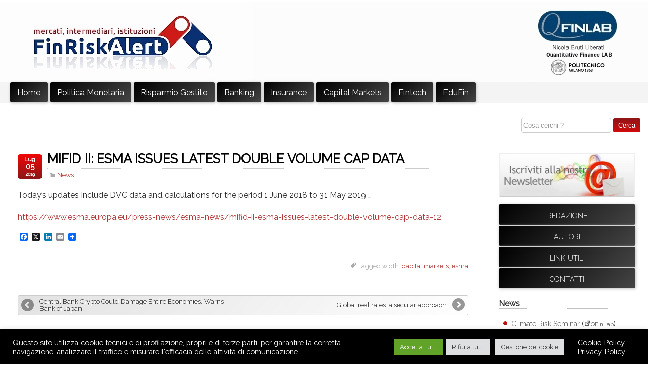

--- FILE ---
content_type: text/html; charset=UTF-8
request_url: https://www.finriskalert.it/mifid-ii-esma-issues-latest-double-volume-cap-data-3/
body_size: 57626
content:
<!DOCTYPE html>
<!--[if IE 6]> <html id="ie6" lang="it-IT"> <![endif]-->
<!--[if IE 7]> <html id="ie7" lang="it-IT"> <![endif]-->
<!--[if IE 8]> <html id="ie8" lang="it-IT"> <![endif]-->
<!--[if !(IE 6) | !(IE 7) | !(IE 8)]><!--> <html lang="it-IT"> <!--<![endif]-->
<head>
<meta charset="UTF-8">
<link rel="pingback" href="https://www.finriskalert.it/xmlrpc.php" />
<meta name="viewport" content="width=device-width,initial-scale=1">  
<meta name="author" content="finriskalert">	
<meta name="description" content="FinRiskalert.it è un progetto editoriale – sito internet e newsletter – curato dal Laboratorio di Finanza Quantitativa Nicola Bruti Liberati del Dipartimento di Matematica del Politecnico di Milano con la collaborazione di Deloitte Consulting">	
<meta name="keywords" content="Banche, Banking union, Basilea III, Derivati, Gestione del rischio, Ingegneria finanziaria, Investitori istituzionali, Mercati finanziari, Politica monetaria, Settore assicurativo, Unione monetaria">	
<title>FinRiskAlert</title>
<link rel="apple-touch-icon" sizes="180x180" href="/apple-touch-icon.png">
<link rel="icon" type="image/png" sizes="32x32" href="/favicon-32x32.png">
<link rel="icon" type="image/png" sizes="16x16" href="/favicon-16x16.png">
<link rel="manifest" href="/site.webmanifest">
<link rel="mask-icon" href="/safari-pinned-tab.svg" color="#5bbad5">
<meta name="msapplication-TileColor" content="#da532c">
<meta name="theme-color" content="#ffffff">	
<link rel="stylesheet" type="text/css"  href="https://www.finriskalert.it/wp-content/themes/tricia/style.css" media="screen" />
<meta name='robots' content='max-image-preview:large' />
<link rel='dns-prefetch' href='//static.addtoany.com' />
<link rel='dns-prefetch' href='//fonts.googleapis.com' />
<link rel="alternate" type="application/rss+xml" title="FinRiskAlert &raquo; MIFID II: ESMA ISSUES LATEST DOUBLE VOLUME CAP DATA Feed dei commenti" href="https://www.finriskalert.it/mifid-ii-esma-issues-latest-double-volume-cap-data-3/feed/" />
<link rel="alternate" title="oEmbed (JSON)" type="application/json+oembed" href="https://www.finriskalert.it/wp-json/oembed/1.0/embed?url=https%3A%2F%2Fwww.finriskalert.it%2Fmifid-ii-esma-issues-latest-double-volume-cap-data-3%2F" />
<link rel="alternate" title="oEmbed (XML)" type="text/xml+oembed" href="https://www.finriskalert.it/wp-json/oembed/1.0/embed?url=https%3A%2F%2Fwww.finriskalert.it%2Fmifid-ii-esma-issues-latest-double-volume-cap-data-3%2F&#038;format=xml" />
<style id='wp-img-auto-sizes-contain-inline-css' type='text/css'>
img:is([sizes=auto i],[sizes^="auto," i]){contain-intrinsic-size:3000px 1500px}
/*# sourceURL=wp-img-auto-sizes-contain-inline-css */
</style>
<link rel='stylesheet' id='cf7ic_style-css' href='https://www.finriskalert.it/wp-content/plugins/contact-form-7-image-captcha/css/cf7ic-style.css?ver=3.3.7' type='text/css' media='all' />
<style id='wp-emoji-styles-inline-css' type='text/css'>

	img.wp-smiley, img.emoji {
		display: inline !important;
		border: none !important;
		box-shadow: none !important;
		height: 1em !important;
		width: 1em !important;
		margin: 0 0.07em !important;
		vertical-align: -0.1em !important;
		background: none !important;
		padding: 0 !important;
	}
/*# sourceURL=wp-emoji-styles-inline-css */
</style>
<style id='wp-block-library-inline-css' type='text/css'>
:root{--wp-block-synced-color:#7a00df;--wp-block-synced-color--rgb:122,0,223;--wp-bound-block-color:var(--wp-block-synced-color);--wp-editor-canvas-background:#ddd;--wp-admin-theme-color:#007cba;--wp-admin-theme-color--rgb:0,124,186;--wp-admin-theme-color-darker-10:#006ba1;--wp-admin-theme-color-darker-10--rgb:0,107,160.5;--wp-admin-theme-color-darker-20:#005a87;--wp-admin-theme-color-darker-20--rgb:0,90,135;--wp-admin-border-width-focus:2px}@media (min-resolution:192dpi){:root{--wp-admin-border-width-focus:1.5px}}.wp-element-button{cursor:pointer}:root .has-very-light-gray-background-color{background-color:#eee}:root .has-very-dark-gray-background-color{background-color:#313131}:root .has-very-light-gray-color{color:#eee}:root .has-very-dark-gray-color{color:#313131}:root .has-vivid-green-cyan-to-vivid-cyan-blue-gradient-background{background:linear-gradient(135deg,#00d084,#0693e3)}:root .has-purple-crush-gradient-background{background:linear-gradient(135deg,#34e2e4,#4721fb 50%,#ab1dfe)}:root .has-hazy-dawn-gradient-background{background:linear-gradient(135deg,#faaca8,#dad0ec)}:root .has-subdued-olive-gradient-background{background:linear-gradient(135deg,#fafae1,#67a671)}:root .has-atomic-cream-gradient-background{background:linear-gradient(135deg,#fdd79a,#004a59)}:root .has-nightshade-gradient-background{background:linear-gradient(135deg,#330968,#31cdcf)}:root .has-midnight-gradient-background{background:linear-gradient(135deg,#020381,#2874fc)}:root{--wp--preset--font-size--normal:16px;--wp--preset--font-size--huge:42px}.has-regular-font-size{font-size:1em}.has-larger-font-size{font-size:2.625em}.has-normal-font-size{font-size:var(--wp--preset--font-size--normal)}.has-huge-font-size{font-size:var(--wp--preset--font-size--huge)}.has-text-align-center{text-align:center}.has-text-align-left{text-align:left}.has-text-align-right{text-align:right}.has-fit-text{white-space:nowrap!important}#end-resizable-editor-section{display:none}.aligncenter{clear:both}.items-justified-left{justify-content:flex-start}.items-justified-center{justify-content:center}.items-justified-right{justify-content:flex-end}.items-justified-space-between{justify-content:space-between}.screen-reader-text{border:0;clip-path:inset(50%);height:1px;margin:-1px;overflow:hidden;padding:0;position:absolute;width:1px;word-wrap:normal!important}.screen-reader-text:focus{background-color:#ddd;clip-path:none;color:#444;display:block;font-size:1em;height:auto;left:5px;line-height:normal;padding:15px 23px 14px;text-decoration:none;top:5px;width:auto;z-index:100000}html :where(.has-border-color){border-style:solid}html :where([style*=border-top-color]){border-top-style:solid}html :where([style*=border-right-color]){border-right-style:solid}html :where([style*=border-bottom-color]){border-bottom-style:solid}html :where([style*=border-left-color]){border-left-style:solid}html :where([style*=border-width]){border-style:solid}html :where([style*=border-top-width]){border-top-style:solid}html :where([style*=border-right-width]){border-right-style:solid}html :where([style*=border-bottom-width]){border-bottom-style:solid}html :where([style*=border-left-width]){border-left-style:solid}html :where(img[class*=wp-image-]){height:auto;max-width:100%}:where(figure){margin:0 0 1em}html :where(.is-position-sticky){--wp-admin--admin-bar--position-offset:var(--wp-admin--admin-bar--height,0px)}@media screen and (max-width:600px){html :where(.is-position-sticky){--wp-admin--admin-bar--position-offset:0px}}

/*# sourceURL=wp-block-library-inline-css */
</style><style id='wp-block-paragraph-inline-css' type='text/css'>
.is-small-text{font-size:.875em}.is-regular-text{font-size:1em}.is-large-text{font-size:2.25em}.is-larger-text{font-size:3em}.has-drop-cap:not(:focus):first-letter{float:left;font-size:8.4em;font-style:normal;font-weight:100;line-height:.68;margin:.05em .1em 0 0;text-transform:uppercase}body.rtl .has-drop-cap:not(:focus):first-letter{float:none;margin-left:.1em}p.has-drop-cap.has-background{overflow:hidden}:root :where(p.has-background){padding:1.25em 2.375em}:where(p.has-text-color:not(.has-link-color)) a{color:inherit}p.has-text-align-left[style*="writing-mode:vertical-lr"],p.has-text-align-right[style*="writing-mode:vertical-rl"]{rotate:180deg}
/*# sourceURL=https://www.finriskalert.it/wp-includes/blocks/paragraph/style.min.css */
</style>
<style id='global-styles-inline-css' type='text/css'>
:root{--wp--preset--aspect-ratio--square: 1;--wp--preset--aspect-ratio--4-3: 4/3;--wp--preset--aspect-ratio--3-4: 3/4;--wp--preset--aspect-ratio--3-2: 3/2;--wp--preset--aspect-ratio--2-3: 2/3;--wp--preset--aspect-ratio--16-9: 16/9;--wp--preset--aspect-ratio--9-16: 9/16;--wp--preset--color--black: #000000;--wp--preset--color--cyan-bluish-gray: #abb8c3;--wp--preset--color--white: #ffffff;--wp--preset--color--pale-pink: #f78da7;--wp--preset--color--vivid-red: #cf2e2e;--wp--preset--color--luminous-vivid-orange: #ff6900;--wp--preset--color--luminous-vivid-amber: #fcb900;--wp--preset--color--light-green-cyan: #7bdcb5;--wp--preset--color--vivid-green-cyan: #00d084;--wp--preset--color--pale-cyan-blue: #8ed1fc;--wp--preset--color--vivid-cyan-blue: #0693e3;--wp--preset--color--vivid-purple: #9b51e0;--wp--preset--gradient--vivid-cyan-blue-to-vivid-purple: linear-gradient(135deg,rgb(6,147,227) 0%,rgb(155,81,224) 100%);--wp--preset--gradient--light-green-cyan-to-vivid-green-cyan: linear-gradient(135deg,rgb(122,220,180) 0%,rgb(0,208,130) 100%);--wp--preset--gradient--luminous-vivid-amber-to-luminous-vivid-orange: linear-gradient(135deg,rgb(252,185,0) 0%,rgb(255,105,0) 100%);--wp--preset--gradient--luminous-vivid-orange-to-vivid-red: linear-gradient(135deg,rgb(255,105,0) 0%,rgb(207,46,46) 100%);--wp--preset--gradient--very-light-gray-to-cyan-bluish-gray: linear-gradient(135deg,rgb(238,238,238) 0%,rgb(169,184,195) 100%);--wp--preset--gradient--cool-to-warm-spectrum: linear-gradient(135deg,rgb(74,234,220) 0%,rgb(151,120,209) 20%,rgb(207,42,186) 40%,rgb(238,44,130) 60%,rgb(251,105,98) 80%,rgb(254,248,76) 100%);--wp--preset--gradient--blush-light-purple: linear-gradient(135deg,rgb(255,206,236) 0%,rgb(152,150,240) 100%);--wp--preset--gradient--blush-bordeaux: linear-gradient(135deg,rgb(254,205,165) 0%,rgb(254,45,45) 50%,rgb(107,0,62) 100%);--wp--preset--gradient--luminous-dusk: linear-gradient(135deg,rgb(255,203,112) 0%,rgb(199,81,192) 50%,rgb(65,88,208) 100%);--wp--preset--gradient--pale-ocean: linear-gradient(135deg,rgb(255,245,203) 0%,rgb(182,227,212) 50%,rgb(51,167,181) 100%);--wp--preset--gradient--electric-grass: linear-gradient(135deg,rgb(202,248,128) 0%,rgb(113,206,126) 100%);--wp--preset--gradient--midnight: linear-gradient(135deg,rgb(2,3,129) 0%,rgb(40,116,252) 100%);--wp--preset--font-size--small: 13px;--wp--preset--font-size--medium: 20px;--wp--preset--font-size--large: 36px;--wp--preset--font-size--x-large: 42px;--wp--preset--spacing--20: 0.44rem;--wp--preset--spacing--30: 0.67rem;--wp--preset--spacing--40: 1rem;--wp--preset--spacing--50: 1.5rem;--wp--preset--spacing--60: 2.25rem;--wp--preset--spacing--70: 3.38rem;--wp--preset--spacing--80: 5.06rem;--wp--preset--shadow--natural: 6px 6px 9px rgba(0, 0, 0, 0.2);--wp--preset--shadow--deep: 12px 12px 50px rgba(0, 0, 0, 0.4);--wp--preset--shadow--sharp: 6px 6px 0px rgba(0, 0, 0, 0.2);--wp--preset--shadow--outlined: 6px 6px 0px -3px rgb(255, 255, 255), 6px 6px rgb(0, 0, 0);--wp--preset--shadow--crisp: 6px 6px 0px rgb(0, 0, 0);}:where(.is-layout-flex){gap: 0.5em;}:where(.is-layout-grid){gap: 0.5em;}body .is-layout-flex{display: flex;}.is-layout-flex{flex-wrap: wrap;align-items: center;}.is-layout-flex > :is(*, div){margin: 0;}body .is-layout-grid{display: grid;}.is-layout-grid > :is(*, div){margin: 0;}:where(.wp-block-columns.is-layout-flex){gap: 2em;}:where(.wp-block-columns.is-layout-grid){gap: 2em;}:where(.wp-block-post-template.is-layout-flex){gap: 1.25em;}:where(.wp-block-post-template.is-layout-grid){gap: 1.25em;}.has-black-color{color: var(--wp--preset--color--black) !important;}.has-cyan-bluish-gray-color{color: var(--wp--preset--color--cyan-bluish-gray) !important;}.has-white-color{color: var(--wp--preset--color--white) !important;}.has-pale-pink-color{color: var(--wp--preset--color--pale-pink) !important;}.has-vivid-red-color{color: var(--wp--preset--color--vivid-red) !important;}.has-luminous-vivid-orange-color{color: var(--wp--preset--color--luminous-vivid-orange) !important;}.has-luminous-vivid-amber-color{color: var(--wp--preset--color--luminous-vivid-amber) !important;}.has-light-green-cyan-color{color: var(--wp--preset--color--light-green-cyan) !important;}.has-vivid-green-cyan-color{color: var(--wp--preset--color--vivid-green-cyan) !important;}.has-pale-cyan-blue-color{color: var(--wp--preset--color--pale-cyan-blue) !important;}.has-vivid-cyan-blue-color{color: var(--wp--preset--color--vivid-cyan-blue) !important;}.has-vivid-purple-color{color: var(--wp--preset--color--vivid-purple) !important;}.has-black-background-color{background-color: var(--wp--preset--color--black) !important;}.has-cyan-bluish-gray-background-color{background-color: var(--wp--preset--color--cyan-bluish-gray) !important;}.has-white-background-color{background-color: var(--wp--preset--color--white) !important;}.has-pale-pink-background-color{background-color: var(--wp--preset--color--pale-pink) !important;}.has-vivid-red-background-color{background-color: var(--wp--preset--color--vivid-red) !important;}.has-luminous-vivid-orange-background-color{background-color: var(--wp--preset--color--luminous-vivid-orange) !important;}.has-luminous-vivid-amber-background-color{background-color: var(--wp--preset--color--luminous-vivid-amber) !important;}.has-light-green-cyan-background-color{background-color: var(--wp--preset--color--light-green-cyan) !important;}.has-vivid-green-cyan-background-color{background-color: var(--wp--preset--color--vivid-green-cyan) !important;}.has-pale-cyan-blue-background-color{background-color: var(--wp--preset--color--pale-cyan-blue) !important;}.has-vivid-cyan-blue-background-color{background-color: var(--wp--preset--color--vivid-cyan-blue) !important;}.has-vivid-purple-background-color{background-color: var(--wp--preset--color--vivid-purple) !important;}.has-black-border-color{border-color: var(--wp--preset--color--black) !important;}.has-cyan-bluish-gray-border-color{border-color: var(--wp--preset--color--cyan-bluish-gray) !important;}.has-white-border-color{border-color: var(--wp--preset--color--white) !important;}.has-pale-pink-border-color{border-color: var(--wp--preset--color--pale-pink) !important;}.has-vivid-red-border-color{border-color: var(--wp--preset--color--vivid-red) !important;}.has-luminous-vivid-orange-border-color{border-color: var(--wp--preset--color--luminous-vivid-orange) !important;}.has-luminous-vivid-amber-border-color{border-color: var(--wp--preset--color--luminous-vivid-amber) !important;}.has-light-green-cyan-border-color{border-color: var(--wp--preset--color--light-green-cyan) !important;}.has-vivid-green-cyan-border-color{border-color: var(--wp--preset--color--vivid-green-cyan) !important;}.has-pale-cyan-blue-border-color{border-color: var(--wp--preset--color--pale-cyan-blue) !important;}.has-vivid-cyan-blue-border-color{border-color: var(--wp--preset--color--vivid-cyan-blue) !important;}.has-vivid-purple-border-color{border-color: var(--wp--preset--color--vivid-purple) !important;}.has-vivid-cyan-blue-to-vivid-purple-gradient-background{background: var(--wp--preset--gradient--vivid-cyan-blue-to-vivid-purple) !important;}.has-light-green-cyan-to-vivid-green-cyan-gradient-background{background: var(--wp--preset--gradient--light-green-cyan-to-vivid-green-cyan) !important;}.has-luminous-vivid-amber-to-luminous-vivid-orange-gradient-background{background: var(--wp--preset--gradient--luminous-vivid-amber-to-luminous-vivid-orange) !important;}.has-luminous-vivid-orange-to-vivid-red-gradient-background{background: var(--wp--preset--gradient--luminous-vivid-orange-to-vivid-red) !important;}.has-very-light-gray-to-cyan-bluish-gray-gradient-background{background: var(--wp--preset--gradient--very-light-gray-to-cyan-bluish-gray) !important;}.has-cool-to-warm-spectrum-gradient-background{background: var(--wp--preset--gradient--cool-to-warm-spectrum) !important;}.has-blush-light-purple-gradient-background{background: var(--wp--preset--gradient--blush-light-purple) !important;}.has-blush-bordeaux-gradient-background{background: var(--wp--preset--gradient--blush-bordeaux) !important;}.has-luminous-dusk-gradient-background{background: var(--wp--preset--gradient--luminous-dusk) !important;}.has-pale-ocean-gradient-background{background: var(--wp--preset--gradient--pale-ocean) !important;}.has-electric-grass-gradient-background{background: var(--wp--preset--gradient--electric-grass) !important;}.has-midnight-gradient-background{background: var(--wp--preset--gradient--midnight) !important;}.has-small-font-size{font-size: var(--wp--preset--font-size--small) !important;}.has-medium-font-size{font-size: var(--wp--preset--font-size--medium) !important;}.has-large-font-size{font-size: var(--wp--preset--font-size--large) !important;}.has-x-large-font-size{font-size: var(--wp--preset--font-size--x-large) !important;}
/*# sourceURL=global-styles-inline-css */
</style>

<style id='classic-theme-styles-inline-css' type='text/css'>
/*! This file is auto-generated */
.wp-block-button__link{color:#fff;background-color:#32373c;border-radius:9999px;box-shadow:none;text-decoration:none;padding:calc(.667em + 2px) calc(1.333em + 2px);font-size:1.125em}.wp-block-file__button{background:#32373c;color:#fff;text-decoration:none}
/*# sourceURL=/wp-includes/css/classic-themes.min.css */
</style>
<link rel='stylesheet' id='contact-form-7-css' href='https://www.finriskalert.it/wp-content/plugins/contact-form-7/includes/css/styles.css?ver=6.1.4' type='text/css' media='all' />
<link rel='stylesheet' id='cookie-law-info-css' href='https://www.finriskalert.it/wp-content/plugins/cookie-law-info/legacy/public/css/cookie-law-info-public.css?ver=3.3.9.1' type='text/css' media='all' />
<link rel='stylesheet' id='cookie-law-info-gdpr-css' href='https://www.finriskalert.it/wp-content/plugins/cookie-law-info/legacy/public/css/cookie-law-info-gdpr.css?ver=3.3.9.1' type='text/css' media='all' />
<link rel='stylesheet' id='custom-google-fonts-css' href='https://fonts.googleapis.com/css?family=Raleway%3A300%2C400%2C400i&#038;ver=5204af94fb2e4aa0608ba4b7d50df3c1' type='text/css' media='all' />
<link rel='stylesheet' id='dashicons-css' href='https://www.finriskalert.it/wp-includes/css/dashicons.min.css?ver=5204af94fb2e4aa0608ba4b7d50df3c1' type='text/css' media='all' />
<link rel='stylesheet' id='newsletter-css' href='https://www.finriskalert.it/wp-content/plugins/newsletter/style.css?ver=9.1.1' type='text/css' media='all' />
<link rel='stylesheet' id='addtoany-css' href='https://www.finriskalert.it/wp-content/plugins/add-to-any/addtoany.min.css?ver=1.16' type='text/css' media='all' />
<script type="text/javascript" id="addtoany-core-js-before">
/* <![CDATA[ */
window.a2a_config=window.a2a_config||{};a2a_config.callbacks=[];a2a_config.overlays=[];a2a_config.templates={};a2a_localize = {
	Share: "Condividi",
	Save: "Salva",
	Subscribe: "Abbonati",
	Email: "Email",
	Bookmark: "Segnalibro",
	ShowAll: "espandi",
	ShowLess: "comprimi",
	FindServices: "Trova servizi",
	FindAnyServiceToAddTo: "Trova subito un servizio da aggiungere",
	PoweredBy: "Powered by",
	ShareViaEmail: "Condividi via email",
	SubscribeViaEmail: "Iscriviti via email",
	BookmarkInYourBrowser: "Aggiungi ai segnalibri",
	BookmarkInstructions: "Premi Ctrl+D o \u2318+D per mettere questa pagina nei preferiti",
	AddToYourFavorites: "Aggiungi ai favoriti",
	SendFromWebOrProgram: "Invia da qualsiasi indirizzo email o programma di posta elettronica",
	EmailProgram: "Programma di posta elettronica",
	More: "Di più&#8230;",
	ThanksForSharing: "Grazie per la condivisione!",
	ThanksForFollowing: "Grazie per il following!"
};


//# sourceURL=addtoany-core-js-before
/* ]]> */
</script>
<script type="text/javascript" defer src="https://static.addtoany.com/menu/page.js" id="addtoany-core-js"></script>
<script type="text/javascript" src="https://www.finriskalert.it/wp-includes/js/jquery/jquery.min.js?ver=3.7.1" id="jquery-core-js"></script>
<script type="text/javascript" src="https://www.finriskalert.it/wp-includes/js/jquery/jquery-migrate.min.js?ver=3.4.1" id="jquery-migrate-js"></script>
<script type="text/javascript" defer src="https://www.finriskalert.it/wp-content/plugins/add-to-any/addtoany.min.js?ver=1.1" id="addtoany-jquery-js"></script>
<script type="text/javascript" id="cookie-law-info-js-extra">
/* <![CDATA[ */
var Cli_Data = {"nn_cookie_ids":["_pk_ses.gV3j99y0AE.0928","_pk_id.gV3j99y0AE.0928"],"cookielist":[],"non_necessary_cookies":{"analytics":["_pk_ses.gV3j99y0AE.0928","_pk_id.gV3j99y0AE.0928"]},"ccpaEnabled":"","ccpaRegionBased":"","ccpaBarEnabled":"","strictlyEnabled":["necessary","obligatoire"],"ccpaType":"gdpr","js_blocking":"1","custom_integration":"","triggerDomRefresh":"","secure_cookies":""};
var cli_cookiebar_settings = {"animate_speed_hide":"500","animate_speed_show":"500","background":"#000000","border":"#b1a6a6c2","border_on":"","button_1_button_colour":"#61a229","button_1_button_hover":"#4e8221","button_1_link_colour":"#fff","button_1_as_button":"1","button_1_new_win":"","button_2_button_colour":"#333","button_2_button_hover":"#292929","button_2_link_colour":"#444","button_2_as_button":"","button_2_hidebar":"","button_3_button_colour":"#dedfe0","button_3_button_hover":"#b2b2b3","button_3_link_colour":"#333333","button_3_as_button":"1","button_3_new_win":"","button_4_button_colour":"#dedfe0","button_4_button_hover":"#b2b2b3","button_4_link_colour":"#333333","button_4_as_button":"1","button_7_button_colour":"#61a229","button_7_button_hover":"#4e8221","button_7_link_colour":"#fff","button_7_as_button":"1","button_7_new_win":"","font_family":"inherit","header_fix":"","notify_animate_hide":"1","notify_animate_show":"","notify_div_id":"#cookie-law-info-bar","notify_position_horizontal":"right","notify_position_vertical":"bottom","scroll_close":"","scroll_close_reload":"","accept_close_reload":"","reject_close_reload":"","showagain_tab":"","showagain_background":"#fff","showagain_border":"#000","showagain_div_id":"#cookie-law-info-again","showagain_x_position":"100px","text":"#ffffff","show_once_yn":"","show_once":"10000","logging_on":"","as_popup":"","popup_overlay":"1","bar_heading_text":"","cookie_bar_as":"banner","popup_showagain_position":"bottom-right","widget_position":"left"};
var log_object = {"ajax_url":"https://www.finriskalert.it/wp-admin/admin-ajax.php"};
//# sourceURL=cookie-law-info-js-extra
/* ]]> */
</script>
<script type="text/javascript" src="https://www.finriskalert.it/wp-content/plugins/cookie-law-info/legacy/public/js/cookie-law-info-public.js?ver=3.3.9.1" id="cookie-law-info-js"></script>
<link rel="https://api.w.org/" href="https://www.finriskalert.it/wp-json/" /><link rel="alternate" title="JSON" type="application/json" href="https://www.finriskalert.it/wp-json/wp/v2/posts/7436" /><link rel="EditURI" type="application/rsd+xml" title="RSD" href="https://www.finriskalert.it/xmlrpc.php?rsd" />

<link rel="canonical" href="https://www.finriskalert.it/mifid-ii-esma-issues-latest-double-volume-cap-data-3/" />
<link rel='shortlink' href='https://www.finriskalert.it/?p=7436' />
<link rel='stylesheet' id='cookie-law-info-table-css' href='https://www.finriskalert.it/wp-content/plugins/cookie-law-info/legacy/public/css/cookie-law-info-table.css?ver=3.3.9.1' type='text/css' media='all' />
</head>
<body class="wp-singular post-template-default single single-post postid-7436 single-format-standard wp-theme-tricia metaslider-plugin">
<div id="wrapper" class="hfeed site">
	<div id="header"><!-- start header -->
		<h1 class="blogtitle hidden"><a href="https://www.finriskalert.it">FinRiskAlert | mercati, intermediari, istituzioni</a></h1>
		<h2 class="blogtitle hidden">mercati, intermediari, istituzioni</h2>
		<div class="logo_left">
		<a href="https://www.finriskalert.it" alt="FinRiskAlert">
				<img src="https://www.finriskalert.it/wp-content/uploads/logo1.webp" alt="FinRiskAlert"/>
		</a>
		</div>		
		<div class="logo_right">
		<a target="_blank" href="https://www.qfinlab.polimi.it/" rel="noopener noreferrer" alt="QFinLab">
		<img src="https://www.finriskalert.it/wp-content/uploads/logo2.webp" width="500" height="160" border="0">
		</a>
		<!--	
		<img name="logo20" src="https://www.finriskalert.it/wp-content/uploads/logo2.webp" width="500" height="160" border="0" usemap="#logo2">
		<map name="logo2">
		<area target="_blank" rel="noopener noreferrer" shape="rect" coords="0,0,252,160" href="https://www.mate.polimi.it/qfinlab">
		<area shape="rect" coords="-2,1697680,1971418617,1845213952">
		<area target="_blank" rel="noopener noreferrer" shape="rect" coords="254,0,500,160" href="https://www2.deloitte.com">
		</map>
		-->		
		</div>				
	</div><!-- #header -->
	<div style="clear:both;"></div>

	<div style="float:left; width:100%; background:#f4f4f4;">
	<div class="btn-responsive-menu">
		<span class="icon-bar"></span>
		<span class="icon-bar"></span>
		<span class="icon-bar"></span>
	</div>
	</div>
	<div id="nav">	
	<nav class="menu-menu-container"><ul id="menu-menu" class="menu"><li id="menu-item-10" class="menu-item menu-item-type-post_type menu-item-object-page menu-item-home menu-item-10"><a href="https://www.finriskalert.it/">Home</a></li>
<li id="menu-item-4516" class="menu-item menu-item-type-post_type menu-item-object-page menu-item-4516"><a href="https://www.finriskalert.it/politica-monetaria/">Politica Monetaria</a></li>
<li id="menu-item-4517" class="menu-item menu-item-type-post_type menu-item-object-page menu-item-4517"><a href="https://www.finriskalert.it/risparmio-gestito/">Risparmio Gestito</a></li>
<li id="menu-item-4518" class="menu-item menu-item-type-post_type menu-item-object-page menu-item-4518"><a href="https://www.finriskalert.it/banking/">Banking</a></li>
<li id="menu-item-4519" class="menu-item menu-item-type-post_type menu-item-object-page menu-item-4519"><a href="https://www.finriskalert.it/insurance/">Insurance</a></li>
<li id="menu-item-4520" class="menu-item menu-item-type-post_type menu-item-object-page menu-item-4520"><a href="https://www.finriskalert.it/capital-markets/">Capital Markets</a></li>
<li id="menu-item-4521" class="menu-item menu-item-type-post_type menu-item-object-page menu-item-4521"><a href="https://www.finriskalert.it/fintech/">Fintech</a></li>
<li id="menu-item-13062" class="menu-item menu-item-type-post_type menu-item-object-page menu-item-13062"><a href="https://www.finriskalert.it/edufin/">EduFin</a></li>
</ul></nav>	</div>
	<div class="clear"></div>

	<div style="width:100%">   
	<div style="text-align:right;width:100%;padding:10px 15px 0 0;">
	<form style="display:inline;" method="get" id="searchform" action="https://www.finriskalert.it/">	
	<input type="text" value="Cosa cerchi ?" name="s" id="s" onblur="if (this.value == '') {this.value = 'Cosa cerchi ?';}" onfocus="if (this.value == 'Cosa cerchi ?') {this.value = '';}"/>
	<input type="submit" id="searchsubmit" class="button-search" value="Cerca" />	
	</form>	
	</div>
	</div>
	<div class="clear"></div>

<div id="page">
<div id="content" role="main">

<div class="row">
<div class="col-9">



	
<article id="post-7436" class="post-7436 post type-post status-publish format-standard hentry category-news tag-capital-markets tag-esma">
	<header class="entry-header">
		<div class="entry-header-title">
							<h1 class="posttitle">
				<a href="https://www.finriskalert.it/mifid-ii-esma-issues-latest-double-volume-cap-data-3/" rel="bookmark">
				MIFID II: ESMA ISSUES LATEST DOUBLE VOLUME CAP DATA				</a>
				</h1>
								<div style="padding:0;" class="formitem">
				<p>			
				<span style="line-height: inherit;" class="dashicons dashicons-category"></span><a href="https://www.finriskalert.it/category/news/" rel="category tag">News</a>						
				</p> 
				</div><!-- .formitem -->			
				    </div><!-- .entry-header-title -->	
		
		<div style="top:8px" class="date">
		<span class="month">Lug</span> 
		<span class="day">05</span>
		<span class="year">2019</span>
		</div>	
		
	</header><!-- .entry-header -->
	
	<div class="dont-break-out entry-content">		   
		<div style="clear:both;"></div>
		
<p> Today’s updates include DVC data and calculations for the period 1 June 2018 to 31 May 2019 &#8230;</p>



<p><a href="https://www.esma.europa.eu/press-news/esma-news/mifid-ii-esma-issues-latest-double-volume-cap-data-12">https://www.esma.europa.eu/press-news/esma-news/mifid-ii-esma-issues-latest-double-volume-cap-data-12</a></p>
<div class="addtoany_share_save_container addtoany_content addtoany_content_bottom"><div class="a2a_kit a2a_kit_size_16 addtoany_list" data-a2a-url="https://www.finriskalert.it/mifid-ii-esma-issues-latest-double-volume-cap-data-3/" data-a2a-title="MIFID II: ESMA ISSUES LATEST DOUBLE VOLUME CAP DATA"><a class="a2a_button_facebook" href="https://www.addtoany.com/add_to/facebook?linkurl=https%3A%2F%2Fwww.finriskalert.it%2Fmifid-ii-esma-issues-latest-double-volume-cap-data-3%2F&amp;linkname=MIFID%20II%3A%20ESMA%20ISSUES%20LATEST%20DOUBLE%20VOLUME%20CAP%20DATA" title="Facebook" rel="nofollow noopener" target="_blank"></a><a class="a2a_button_x" href="https://www.addtoany.com/add_to/x?linkurl=https%3A%2F%2Fwww.finriskalert.it%2Fmifid-ii-esma-issues-latest-double-volume-cap-data-3%2F&amp;linkname=MIFID%20II%3A%20ESMA%20ISSUES%20LATEST%20DOUBLE%20VOLUME%20CAP%20DATA" title="X" rel="nofollow noopener" target="_blank"></a><a class="a2a_button_linkedin" href="https://www.addtoany.com/add_to/linkedin?linkurl=https%3A%2F%2Fwww.finriskalert.it%2Fmifid-ii-esma-issues-latest-double-volume-cap-data-3%2F&amp;linkname=MIFID%20II%3A%20ESMA%20ISSUES%20LATEST%20DOUBLE%20VOLUME%20CAP%20DATA" title="LinkedIn" rel="nofollow noopener" target="_blank"></a><a class="a2a_button_email" href="https://www.addtoany.com/add_to/email?linkurl=https%3A%2F%2Fwww.finriskalert.it%2Fmifid-ii-esma-issues-latest-double-volume-cap-data-3%2F&amp;linkname=MIFID%20II%3A%20ESMA%20ISSUES%20LATEST%20DOUBLE%20VOLUME%20CAP%20DATA" title="Email" rel="nofollow noopener" target="_blank"></a><a class="a2a_dd addtoany_share_save addtoany_share" href="https://www.addtoany.com/share"><img src="https://static.addtoany.com/buttons/favicon.png" alt="Share"></a></div></div>		
	</div><!-- .entry-content -->

	<footer class="entry-footer">
		<p style="float:right;margin:15px 0;">
		<span style="line-height: inherit;" class="tags-links dashicons dashicons-tag"></span><span class="tags-links">Tagged width: <a href="https://www.finriskalert.it/tag/capital-markets/" rel="tag">capital markets</a>, <a href="https://www.finriskalert.it/tag/esma/" rel="tag">esma</a></span>		</p>
		<div style="clear:both;"></div>
		
						
			<div class="nav_post">
			<table>
			<tr>				    
				<td><a href='https://www.finriskalert.it/central-bank-crypto-could-damage-entire-economies-warns-bank-of-japan/' rel='prev'><img style="max-width:27px;" src="https://www.finriskalert.it/wp-content/themes/tricia/images/go_previous.png" alt="previous"></a></td><td align='left' width='50%' class='prev-post'><a href='https://www.finriskalert.it/central-bank-crypto-could-damage-entire-economies-warns-bank-of-japan/' rel='prev'>Central Bank Crypto Could Damage Entire Economies, Warns Bank of Japan</a></td>				    
				<td align='right' width='50%' class='next-post'><a href='https://www.finriskalert.it/global-real-rates-a-secular-approach/' rel='next'>Global real rates: a secular approach</a></td><td><a href='https://www.finriskalert.it/global-real-rates-a-secular-approach/' rel='next'><img style="max-width:27px;" src="https://www.finriskalert.it/wp-content/themes/tricia/images/go_next.png" alt="previous"></a></td>			
			</tr>
			</table>
			</div>			
			</footer><!-- .entry-footer -->
</article><!-- #post-7436 -->
			<div class="formitem">
	<p>
	<span style="line-height: inherit;" class="dashicons dashicons-format-chat"></span> I commenti per questo post sono chiusi
	</p> 
	</div>
	
<div class="formitem">
<div class="clear"></div>
</div>




		
</div><!-- #col-9 -->

<div class="col-3">
<div class="widget-box">
</div>	
<div id="sidebar">
<div class="widget_text widget-box"><div class="textwidget custom-html-widget"><div class="widget-scheda">
<a href="/newsletter">	
<div style="border:1px solid #eee;background:#E2E2E2;">	
<img class="resize" alt="iscrizione alla newsletter" src="/wp-content/uploads/newsletter_small.webp">
</div>
</a>
</div>
</div></div><div class="widget-box"><div class="menu-menu3-container"><ul id="menu-menu3" class="menu"><li id="menu-item-4512" class="menu-item menu-item-type-post_type menu-item-object-page menu-item-4512"><a href="https://www.finriskalert.it/redazione/">Redazione</a></li>
<li id="menu-item-4513" class="menu-item menu-item-type-post_type menu-item-object-page menu-item-4513"><a href="https://www.finriskalert.it/autori/">Autori</a></li>
<li id="menu-item-4514" class="menu-item menu-item-type-post_type menu-item-object-page menu-item-4514"><a href="https://www.finriskalert.it/link-utili/">Link utili</a></li>
<li id="menu-item-4515" class="menu-item menu-item-type-post_type menu-item-object-page menu-item-4515"><a href="https://www.finriskalert.it/contatti/">Contatti</a></li>
</ul></div></div><div class="widget-box"><p><div class="widget-box"><h2>News</h2><div class="wp-content"><ul><li><a href="https://www.qfinlab.polimi.it/eventi/climate-risk-seminar/" target="_blank" rel="noopener external" 
				aria-label="Climate Risk Seminar (apre su sito esterno QFinLab)">Climate Risk Seminar</a> (<span class="external-site">QFinLab</span>)</li><li><a href="https://www.qfinlab.polimi.it/eventi/presentazione-rapporto-esg-2025-del-qfinlab/" target="_blank" rel="noopener external" 
				aria-label="Presentazione Rapporto ESG 2025 del QFinLab (apre su sito esterno QFinLab)">Presentazione Rapporto ESG 2025 del QFinLab</a> (<span class="external-site">QFinLab</span>)</li><li><a href="https://www.qfinlab.polimi.it/eventi/qfinlab-seminar-sergio-pulido-universite-paris-saclay-cnrs-ensiie-univ-evry-lamme-9-12-2025-1215-department-of-mathematics-politecnico-di-milano/" target="_blank" rel="noopener external" 
				aria-label="QFinLab Seminar &#8211; Sergio Pulido (Université Paris–Saclay, CNRS, ENSIIE, Univ Évry, LaMME) &#8211; 9/12/2025, 12:15 @ Department of Mathematics, Politecnico di Milano (apre su sito esterno QFinLab)">QFinLab Seminar &#8211; Sergio Pulido (Université Paris–Saclay, CNRS, ENSIIE, Univ Évry, LaMME) &#8211; 9/12/2025, 12:15 @ Department of Mathematics, Politecnico di Milano</a> (<span class="external-site">QFinLab</span>)</li><li><a href="https://www.qfinlab.polimi.it/eventi/qfinlab-seminar-luca-del-viva-esade-business-school/" target="_blank" rel="noopener external" 
				aria-label="QFinLab Seminar Luca Del Viva (ESADE Business School) (apre su sito esterno QFinLab)">QFinLab Seminar Luca Del Viva (ESADE Business School)</a> (<span class="external-site">QFinLab</span>)</li><li><a href="https://www.qfinlab.polimi.it/eventi/qfinlab-seminar-riccardo-brignone-universita-di-pavia/" target="_blank" rel="noopener external" 
				aria-label="QFinLab Seminar Riccardo Brignone (Università di Pavia) (apre su sito esterno QFinLab)">QFinLab Seminar Riccardo Brignone (Università di Pavia)</a> (<span class="external-site">QFinLab</span>)</li><li><a href="https://www.qfinlab.polimi.it/eventi/qfinlab-seminar-anna-maria-gambaro-universita-del-piemonte-orientale/" target="_blank" rel="noopener external" 
				aria-label="QFinLab Seminar &#8211; Anna Maria Gambaro (Università del Piemonte Orientale) (apre su sito esterno QFinLab)">QFinLab Seminar &#8211; Anna Maria Gambaro (Università del Piemonte Orientale)</a> (<span class="external-site">QFinLab</span>)</li><li><a href="https://www.qfinlab.polimi.it/eventi/qfinlab-seminar-universita-ca-foscari-venezia/" target="_blank" rel="noopener external" 
				aria-label="QFinLab Seminar &#8211; Marco Tolotti (Università Ca’ Foscari Venezia) (apre su sito esterno QFinLab)">QFinLab Seminar &#8211; Marco Tolotti (Università Ca’ Foscari Venezia)</a> (<span class="external-site">QFinLab</span>)</li><li><a href="https://www.qfinlab.polimi.it/eventi/algodefi25/" target="_blank" rel="noopener external" 
				aria-label="ALGODEFI25 (apre su sito esterno QFinLab)">ALGODEFI25</a> (<span class="external-site">QFinLab</span>)</li></ul></div></div></p>
</div><div class="widget_text widget-box"><h2>Newsletter</h2><div class="textwidget custom-html-widget"><div style="padding:0;margin:0;" class="dbx-content"><ul>
<li><a style="text-decoration:none;" href="/archivio-newsletter">Archivio storico</a></li>
	</ul>	
</div></div></div><div class="widget_text widget-box"><div class="textwidget custom-html-widget"><div class="widget-scheda banner">
<a style="color:#000;display:block" href="https://www.refinitiv.com/en" target="_blank" rel="noopener">
<b>FinRiskAlert</b> si avvale della collaborazione di <b>Refinitiv</b> in qualità di information provider
</a>
</div></div></div></div>
<div class="clear"></div>

</div><!-- #col-3 -->
</div><!-- #row -->


<div style="background:#fafafa;" class="container-fluid">
	<div class="row">
		<div class="col-12">
				
	<div class="related-posts">		
		<h4 class="h2 pre-title">Interessanti per te</h4>
		<div class="row">
						<div class="related_container">
							<div class="related_wrap"> 		
				<div class="related">
								<a href="https://www.finriskalert.it/u-s-bitcoin-etf-flows-turn-positive-after-six-days-of-outflows/" title="U.S. Bitcoin ETF Flows Turn Positive After Six Days of Outflows">
					
										
					<div class="related-thumb">					
						<div class="related-thumb-img" style="background-image: url(https://www.finriskalert.it/wp-content/uploads/img_default.png)"></div>
					</div>
					<div class="related-entry-content">
						<h2 style="margin-top:10px;" class="posttitle">
						U.S. Bitcoin ETF Flows Turn Positive After Six Days of Outflows						</h2>

						<div class="entry-excerpt">
						<p class="dont-break-out intro_art">						
							U.S. bitcoin ETFs record $240 million in inflows as market sentiment faces pressure from the ongoing government shutdown. https://www.coindesk.com/markets/2025/11/07/u-s-bitcoin-etf-flows-turn-positive-after-six-days-of-outflows						</p>
						</div><!-- .entry-excerpt -->		
					</div><!-- .related-entry-content -->						
				</a>
				</div><!-- .related -->
				</div><!-- .related_wrap -->
								<div class="related_wrap"> 		
				<div class="related">
								<a href="https://www.finriskalert.it/esma-finds-that-distribution-costs-account-for-almost-half-of-the-total-costs-paid-to-invest-in-ucits/" title="ESMA finds that distribution costs account for almost half of the total costs paid to invest in UCITS">
					
										
					<div class="related-thumb">					
						<div class="related-thumb-img" style="background-image: url(https://www.finriskalert.it/wp-content/uploads/img_default.png)"></div>
					</div>
					<div class="related-entry-content">
						<h2 style="margin-top:10px;" class="posttitle">
						ESMA finds that distribution costs account for almost half of the total costs paid to invest in UCITS						</h2>

						<div class="entry-excerpt">
						<p class="dont-break-out intro_art">						
							The European Securities and Markets Authority (ESMA), the EU’s financial markets regulator and supervisor, has published its report on total costs of investing in UCITS and AIFs. This is the first comprehensive assessment of the total costs charged to investors in EEA investment funds. 						</p>
						</div><!-- .entry-excerpt -->		
					</div><!-- .related-entry-content -->						
				</a>
				</div><!-- .related -->
				</div><!-- .related_wrap -->
								<div class="related_wrap"> 		
				<div class="related">
								<a href="https://www.finriskalert.it/towards-a-new-eurosystem-balance-sheet/" title="Towards a new Eurosystem balance sheet">
					
										
					<div class="related-thumb">					
						<div class="related-thumb-img" style="background-image: url(https://www.finriskalert.it/wp-content/uploads/img_default.png)"></div>
					</div>
					<div class="related-entry-content">
						<h2 style="margin-top:10px;" class="posttitle">
						Towards a new Eurosystem balance sheet						</h2>

						<div class="entry-excerpt">
						<p class="dont-break-out intro_art">						
							Speech by Isabel Schnabel, Member of the Executive Board of the ECB, at the ECB Conference on Money Markets 2025 https://www.ecb.europa.eu/press/key/date/2025/html/ecb.sp251106~1133f93311.en.html						</p>
						</div><!-- .entry-excerpt -->		
					</div><!-- .related-entry-content -->						
				</a>
				</div><!-- .related -->
				</div><!-- .related_wrap -->
							</div><!-- .related_container -->
		</div><!-- .row -->
	</div><!-- .related-posts -->	
			</div><!-- #col-12 -->
	</div><!-- #row -->
</div>
</div><!-- #content -->
</div><!-- #page -->

<div id="footer">
<div style="font-size:90%;font-family:inherit;" class="footer-box">
&copy; 2014-2026 <a href="https://www.finriskalert.polimi.it"><span style="color:white;">www.finriskalert.polimi.it</span></a>
&nbsp;&nbsp;-&nbsp;&nbsp;
<a href="https://www.finriskalert.polimi.it/cookie-policy"><span style="color:white;">Cookie Policy</span></a>
&nbsp;&nbsp;-&nbsp;&nbsp;
<a href="https://www.finriskalert.polimi.it/privacy-policy"><span style="color:white;">Privacy Policy</span></a>
</div>
</div>
<div class="clear"></div>
<a href="#top" id="smoothup" title="Back to top"></a>
</div><!-- #wrapper -->
<script type="speculationrules">
{"prefetch":[{"source":"document","where":{"and":[{"href_matches":"/*"},{"not":{"href_matches":["/wp-*.php","/wp-admin/*","/wp-content/uploads/*","/wp-content/*","/wp-content/plugins/*","/wp-content/themes/tricia/*","/*\\?(.+)"]}},{"not":{"selector_matches":"a[rel~=\"nofollow\"]"}},{"not":{"selector_matches":".no-prefetch, .no-prefetch a"}}]},"eagerness":"conservative"}]}
</script>
<!--googleoff: all--><div id="cookie-law-info-bar" data-nosnippet="true"><span><div class="cli-bar-container cli-style-v2"><div class="cli-bar-message">Questo sito utilizza cookie tecnici e di profilazione, propri e di terze parti, per garantire la corretta navigazione, analizzare il traffico e misurare l'efficacia delle attività di comunicazione.</div><div class="cli-bar-btn_container"><a id="wt-cli-accept-all-btn" role='button' data-cli_action="accept_all" class="wt-cli-element medium cli-plugin-button wt-cli-accept-all-btn cookie_action_close_header cli_action_button">Accetta Tutti</a><a role='button' id="cookie_action_close_header_reject" class="medium cli-plugin-button cli-plugin-main-button cookie_action_close_header_reject cli_action_button wt-cli-reject-btn" data-cli_action="reject" style="margin:5px">Rifiuta tutti</a><a role='button' class="medium cli-plugin-button cli-plugin-main-button cli_settings_button" style="margin:5px">Gestione dei cookie</a> <div><a style="color:#fff;padding:8px" href="https://www.finriskalert.it/cookie-policy/">Cookie-Policy</a> <a style="color:#fff;padding:8px" href="https://www.finriskalert.polimi.it/privacy-policy/">Privacy-Policy</a></div></div></div></span></div><div id="cookie-law-info-again" data-nosnippet="true"><span id="cookie_hdr_showagain">Manage consent</span></div><div class="cli-modal" data-nosnippet="true" id="cliSettingsPopup" tabindex="-1" role="dialog" aria-labelledby="cliSettingsPopup" aria-hidden="true">
  <div class="cli-modal-dialog" role="document">
	<div class="cli-modal-content cli-bar-popup">
		  <button type="button" class="cli-modal-close" id="cliModalClose">
			<svg class="" viewBox="0 0 24 24"><path d="M19 6.41l-1.41-1.41-5.59 5.59-5.59-5.59-1.41 1.41 5.59 5.59-5.59 5.59 1.41 1.41 5.59-5.59 5.59 5.59 1.41-1.41-5.59-5.59z"></path><path d="M0 0h24v24h-24z" fill="none"></path></svg>
			<span class="wt-cli-sr-only">Chiudi</span>
		  </button>
		  <div class="cli-modal-body">
			<div class="cli-container-fluid cli-tab-container">
	<div class="cli-row">
		<div class="cli-col-12 cli-align-items-stretch cli-px-0">
			<div class="cli-privacy-overview">
				<h4>Panoramica sui Cookie</h4>				<div class="cli-privacy-content">
					<div class="cli-privacy-content-text">Questo sito Web utilizza i cookie per migliorarne l'esperienza di navigazione. I cookie classificati come necessari, sono essenziali alle funzioni di base sito e vengono sempre memorizzati nel tuo browser. I cookie di terze parti, che ci aiutano ad analizzare e capire come utilizzi questo sito, vengono memorizzati nel tuo browser solo con il tuo consenso. Di seguito hai la possibilità di disattivare questi cookie. Tieni in conto che la disattivazione di alcuni di questi cookie potrebbe influire sulla tua esperienza di navigazione.</div>
				</div>
				<a class="cli-privacy-readmore" aria-label="Mostra altro" role="button" data-readmore-text="Mostra altro" data-readless-text="Mostra meno"></a>			</div>
		</div>
		<div class="cli-col-12 cli-align-items-stretch cli-px-0 cli-tab-section-container">
												<div class="cli-tab-section">
						<div class="cli-tab-header">
							<a role="button" tabindex="0" class="cli-nav-link cli-settings-mobile" data-target="necessary" data-toggle="cli-toggle-tab">
								Necessary							</a>
															<div class="wt-cli-necessary-checkbox">
									<input type="checkbox" class="cli-user-preference-checkbox"  id="wt-cli-checkbox-necessary" data-id="checkbox-necessary" checked="checked"  />
									<label class="form-check-label" for="wt-cli-checkbox-necessary">Necessary</label>
								</div>
								<span class="cli-necessary-caption">Sempre abilitato</span>
													</div>
						<div class="cli-tab-content">
							<div class="cli-tab-pane cli-fade" data-id="necessary">
								<div class="wt-cli-cookie-description">
									Necessary cookies are absolutely essential for the website to function properly. These cookies ensure basic functionalities and security features of the website, anonymously.
<table class="cookielawinfo-row-cat-table cookielawinfo-winter"><thead><tr><th class="cookielawinfo-column-1">Cookie</th><th class="cookielawinfo-column-3">Durata</th><th class="cookielawinfo-column-4">Descrizione</th></tr></thead><tbody><tr class="cookielawinfo-row"><td class="cookielawinfo-column-1">cookielawinfo-checkbox-analytics</td><td class="cookielawinfo-column-3">1 year</td><td class="cookielawinfo-column-4">Cookie tecnico impostato dal plugin GDPR Cookie Consent che viene utilizzato per registrare il consenso dell'utente per i cookie nella categoria "Analitici".</td></tr><tr class="cookielawinfo-row"><td class="cookielawinfo-column-1">cookielawinfo-checkbox-necessary</td><td class="cookielawinfo-column-3">1 year</td><td class="cookielawinfo-column-4">Cookie tecnico impostato dal plugin GDPR Cookie Consent che viene utilizzato per registrare il consenso dell'utente ai cookie.</td></tr><tr class="cookielawinfo-row"><td class="cookielawinfo-column-1">CookieLawInfoConsent</td><td class="cookielawinfo-column-3">1 year</td><td class="cookielawinfo-column-4">Cookie tecnico impostato dal plugin GDPR Cookie Consent per salvare le scelte si/no dell'utente per ciascuna categoria.</td></tr><tr class="cookielawinfo-row"><td class="cookielawinfo-column-1">viewed_cookie_policy</td><td class="cookielawinfo-column-3">1 year</td><td class="cookielawinfo-column-4">Cookie tecnico impostato dal plugin GDPR Cookie Consent che registra lo stato del pulsante predefinito della categoria corrispondente.</td></tr></tbody></table>								</div>
							</div>
						</div>
					</div>
																	<div class="cli-tab-section">
						<div class="cli-tab-header">
							<a role="button" tabindex="0" class="cli-nav-link cli-settings-mobile" data-target="analytics" data-toggle="cli-toggle-tab">
								Analytics							</a>
															<div class="cli-switch">
									<input type="checkbox" id="wt-cli-checkbox-analytics" class="cli-user-preference-checkbox"  data-id="checkbox-analytics" checked='checked' />
									<label for="wt-cli-checkbox-analytics" class="cli-slider" data-cli-enable="Abilitato" data-cli-disable="Disabilitato"><span class="wt-cli-sr-only">Analytics</span></label>
								</div>
													</div>
						<div class="cli-tab-content">
							<div class="cli-tab-pane cli-fade" data-id="analytics">
								<div class="wt-cli-cookie-description">
									Analytical cookies are used to understand how visitors interact with the website. These cookies help provide information on metrics the number of visitors, bounce rate, traffic source, etc.
<table class="cookielawinfo-row-cat-table cookielawinfo-winter"><thead><tr><th class="cookielawinfo-column-1">Cookie</th><th class="cookielawinfo-column-3">Durata</th><th class="cookielawinfo-column-4">Descrizione</th></tr></thead><tbody><tr class="cookielawinfo-row"><td class="cookielawinfo-column-1">_pk_id.gV3j99y0AE.0928</td><td class="cookielawinfo-column-3">1 year 27 days</td><td class="cookielawinfo-column-4">Cookie analitico impostato da Matomo e utilizzato per memorizzare alcuni dettagli sull'utente come l'ID univoco del visitatore</td></tr><tr class="cookielawinfo-row"><td class="cookielawinfo-column-1">_pk_ses.gV3j99y0AE.0928</td><td class="cookielawinfo-column-3">30 minutes</td><td class="cookielawinfo-column-4">Cookie analitico impostato da Matomo di breve durata e utilizzato per memorizzare temporaneamente i dati della visita</td></tr></tbody></table>								</div>
							</div>
						</div>
					</div>
										</div>
	</div>
</div>
		  </div>
		  <div class="cli-modal-footer">
			<div class="wt-cli-element cli-container-fluid cli-tab-container">
				<div class="cli-row">
					<div class="cli-col-12 cli-align-items-stretch cli-px-0">
						<div class="cli-tab-footer wt-cli-privacy-overview-actions">
						
															<a id="wt-cli-privacy-save-btn" role="button" tabindex="0" data-cli-action="accept" class="wt-cli-privacy-btn cli_setting_save_button wt-cli-privacy-accept-btn cli-btn">ACCETTA E SALVA</a>
													</div>
												<div class="wt-cli-ckyes-footer-section">
							<div class="wt-cli-ckyes-brand-logo">Powered by <a href="https://www.cookieyes.com/"><img src="https://www.finriskalert.it/wp-content/plugins/cookie-law-info/legacy/public/images/logo-cookieyes.svg" alt="CookieYes Logo"></a></div>
						</div>
						
					</div>
				</div>
			</div>
		</div>
	</div>
  </div>
</div>
<div class="cli-modal-backdrop cli-fade cli-settings-overlay"></div>
<div class="cli-modal-backdrop cli-fade cli-popupbar-overlay"></div>
<!--googleon: all--><script type="text/javascript" src="https://www.finriskalert.it/wp-includes/js/dist/hooks.min.js?ver=dd5603f07f9220ed27f1" id="wp-hooks-js"></script>
<script type="text/javascript" src="https://www.finriskalert.it/wp-includes/js/dist/i18n.min.js?ver=c26c3dc7bed366793375" id="wp-i18n-js"></script>
<script type="text/javascript" id="wp-i18n-js-after">
/* <![CDATA[ */
wp.i18n.setLocaleData( { 'text direction\u0004ltr': [ 'ltr' ] } );
//# sourceURL=wp-i18n-js-after
/* ]]> */
</script>
<script type="text/javascript" src="https://www.finriskalert.it/wp-content/plugins/contact-form-7/includes/swv/js/index.js?ver=6.1.4" id="swv-js"></script>
<script type="text/javascript" id="contact-form-7-js-translations">
/* <![CDATA[ */
( function( domain, translations ) {
	var localeData = translations.locale_data[ domain ] || translations.locale_data.messages;
	localeData[""].domain = domain;
	wp.i18n.setLocaleData( localeData, domain );
} )( "contact-form-7", {"translation-revision-date":"2026-01-14 20:31:08+0000","generator":"GlotPress\/4.0.3","domain":"messages","locale_data":{"messages":{"":{"domain":"messages","plural-forms":"nplurals=2; plural=n != 1;","lang":"it"},"This contact form is placed in the wrong place.":["Questo modulo di contatto \u00e8 posizionato nel posto sbagliato."],"Error:":["Errore:"]}},"comment":{"reference":"includes\/js\/index.js"}} );
//# sourceURL=contact-form-7-js-translations
/* ]]> */
</script>
<script type="text/javascript" id="contact-form-7-js-before">
/* <![CDATA[ */
var wpcf7 = {
    "api": {
        "root": "https:\/\/www.finriskalert.it\/wp-json\/",
        "namespace": "contact-form-7\/v1"
    },
    "cached": 1
};
//# sourceURL=contact-form-7-js-before
/* ]]> */
</script>
<script type="text/javascript" src="https://www.finriskalert.it/wp-content/plugins/contact-form-7/includes/js/index.js?ver=6.1.4" id="contact-form-7-js"></script>
<script type="text/javascript" src="https://www.finriskalert.it/wp-content/themes/tricia/js/tricia.js?ver=5204af94fb2e4aa0608ba4b7d50df3c1" id="js_tricia-js"></script>
<script type="text/javascript" src="https://www.finriskalert.it/wp-content/themes/tricia/js/smoothscroll.js?ver=5204af94fb2e4aa0608ba4b7d50df3c1" id="smoothup-js"></script>
<script type="text/javascript" id="newsletter-js-extra">
/* <![CDATA[ */
var newsletter_data = {"action_url":"https://www.finriskalert.it/wp-admin/admin-ajax.php"};
//# sourceURL=newsletter-js-extra
/* ]]> */
</script>
<script type="text/javascript" src="https://www.finriskalert.it/wp-content/plugins/newsletter/main.js?ver=9.1.1" id="newsletter-js"></script>
<script id="wp-emoji-settings" type="application/json">
{"baseUrl":"https://s.w.org/images/core/emoji/17.0.2/72x72/","ext":".png","svgUrl":"https://s.w.org/images/core/emoji/17.0.2/svg/","svgExt":".svg","source":{"concatemoji":"https://www.finriskalert.it/wp-includes/js/wp-emoji-release.min.js?ver=5204af94fb2e4aa0608ba4b7d50df3c1"}}
</script>
<script type="module">
/* <![CDATA[ */
/*! This file is auto-generated */
const a=JSON.parse(document.getElementById("wp-emoji-settings").textContent),o=(window._wpemojiSettings=a,"wpEmojiSettingsSupports"),s=["flag","emoji"];function i(e){try{var t={supportTests:e,timestamp:(new Date).valueOf()};sessionStorage.setItem(o,JSON.stringify(t))}catch(e){}}function c(e,t,n){e.clearRect(0,0,e.canvas.width,e.canvas.height),e.fillText(t,0,0);t=new Uint32Array(e.getImageData(0,0,e.canvas.width,e.canvas.height).data);e.clearRect(0,0,e.canvas.width,e.canvas.height),e.fillText(n,0,0);const a=new Uint32Array(e.getImageData(0,0,e.canvas.width,e.canvas.height).data);return t.every((e,t)=>e===a[t])}function p(e,t){e.clearRect(0,0,e.canvas.width,e.canvas.height),e.fillText(t,0,0);var n=e.getImageData(16,16,1,1);for(let e=0;e<n.data.length;e++)if(0!==n.data[e])return!1;return!0}function u(e,t,n,a){switch(t){case"flag":return n(e,"\ud83c\udff3\ufe0f\u200d\u26a7\ufe0f","\ud83c\udff3\ufe0f\u200b\u26a7\ufe0f")?!1:!n(e,"\ud83c\udde8\ud83c\uddf6","\ud83c\udde8\u200b\ud83c\uddf6")&&!n(e,"\ud83c\udff4\udb40\udc67\udb40\udc62\udb40\udc65\udb40\udc6e\udb40\udc67\udb40\udc7f","\ud83c\udff4\u200b\udb40\udc67\u200b\udb40\udc62\u200b\udb40\udc65\u200b\udb40\udc6e\u200b\udb40\udc67\u200b\udb40\udc7f");case"emoji":return!a(e,"\ud83e\u1fac8")}return!1}function f(e,t,n,a){let r;const o=(r="undefined"!=typeof WorkerGlobalScope&&self instanceof WorkerGlobalScope?new OffscreenCanvas(300,150):document.createElement("canvas")).getContext("2d",{willReadFrequently:!0}),s=(o.textBaseline="top",o.font="600 32px Arial",{});return e.forEach(e=>{s[e]=t(o,e,n,a)}),s}function r(e){var t=document.createElement("script");t.src=e,t.defer=!0,document.head.appendChild(t)}a.supports={everything:!0,everythingExceptFlag:!0},new Promise(t=>{let n=function(){try{var e=JSON.parse(sessionStorage.getItem(o));if("object"==typeof e&&"number"==typeof e.timestamp&&(new Date).valueOf()<e.timestamp+604800&&"object"==typeof e.supportTests)return e.supportTests}catch(e){}return null}();if(!n){if("undefined"!=typeof Worker&&"undefined"!=typeof OffscreenCanvas&&"undefined"!=typeof URL&&URL.createObjectURL&&"undefined"!=typeof Blob)try{var e="postMessage("+f.toString()+"("+[JSON.stringify(s),u.toString(),c.toString(),p.toString()].join(",")+"));",a=new Blob([e],{type:"text/javascript"});const r=new Worker(URL.createObjectURL(a),{name:"wpTestEmojiSupports"});return void(r.onmessage=e=>{i(n=e.data),r.terminate(),t(n)})}catch(e){}i(n=f(s,u,c,p))}t(n)}).then(e=>{for(const n in e)a.supports[n]=e[n],a.supports.everything=a.supports.everything&&a.supports[n],"flag"!==n&&(a.supports.everythingExceptFlag=a.supports.everythingExceptFlag&&a.supports[n]);var t;a.supports.everythingExceptFlag=a.supports.everythingExceptFlag&&!a.supports.flag,a.supports.everything||((t=a.source||{}).concatemoji?r(t.concatemoji):t.wpemoji&&t.twemoji&&(r(t.twemoji),r(t.wpemoji)))});
//# sourceURL=https://www.finriskalert.it/wp-includes/js/wp-emoji-loader.min.js
/* ]]> */
</script>
<script type="text/javascript">
jQuery.noConflict()(function($){"use strict";
	$(document).ready(function(){   
		$(".btn-responsive-menu").click(function() {
			$("#nav").toggleClass("show");
		});
	});
});
</script>
<script type="text/plain" data-cli-class="cli-blocker-script"  data-cli-script-type="analytics" data-cli-block="true"  data-cli-element-position="footer">
  var _paq = window._paq = window._paq || [];
  /* tracker methods like "setCustomDimension" should be called before "trackPageView" */
  _paq.push(['trackPageView']);
  _paq.push(['enableLinkTracking']);
  (function() {
    var u="https://ingestion.webanalytics.italia.it/";
    _paq.push(['setTrackerUrl', u+'matomo.php']);
    _paq.push(['setSiteId', 'gV3j99y0AE']);
    var d=document, g=d.createElement('script'), s=d.getElementsByTagName('script')[0];
    g.type='text/javascript'; g.async=true; g.src=u+'matomo.js'; s.parentNode.insertBefore(g,s);
  })();
</script>
<!-- End Matomo Code -->
</body>
</html>
<!-- Dynamic page generated in 0.534 seconds. -->
<!-- Cached page generated by WP-Super-Cache on 2026-01-27 17:05:16 -->

<!-- super cache -->

--- FILE ---
content_type: application/javascript
request_url: https://www.finriskalert.it/wp-content/themes/tricia/js/smoothscroll.js?ver=5204af94fb2e4aa0608ba4b7d50df3c1
body_size: 364
content:
jQuery(document).ready(function($){
    $(window).scroll(function(){
        if ($(this).scrollTop() < 600) {
            $('#smoothup').fadeOut();
        } else {
            $('#smoothup').fadeIn();
        }
    });
    $('#smoothup').on('click', function(){
        $('html, body').animate({scrollTop:0}, 'fast');
        return false;
    });
});